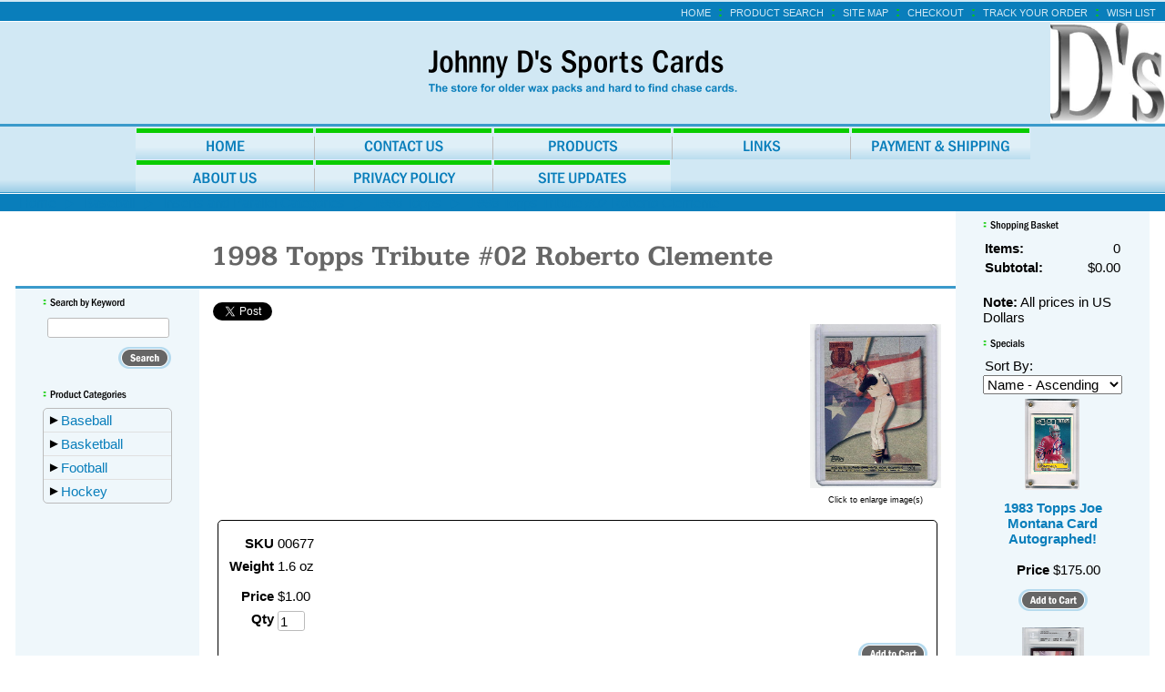

--- FILE ---
content_type: text/html; charset=utf-8
request_url: http://www.johnnydssportscards.com/product/00677
body_size: 9407
content:
<!DOCTYPE html>
<html>
<head>
<title>1998 Topps Tribute #02 Roberto Clemente</title>
<link rel="home" href="/">
<link rel="index" href="/sitemap">
<style type="text/css">
@import url('/server-css/common.css?cache=2849868597');
@import url('/server-css/layout.css?cache=2002406006');
@import url('/server-css/input.css?cache=2450324499');
@import url('/server-css/product.css?cache=4122649944');
@import url('/server-css/site.css?cache=2761954733');
@import url('/server-css/pageelements.css?cache=2987632861');
@import url('/server-css/preview.css?cache=4285184602');
body, table, select, textarea, input, button { font-size:15px; font-family:Arial; }
.sitenavigation { width:1px; }
.selected .autoedit .input { color:#ffffff; }
.link { font-family:Arial; font-size:15px; }
a:link, a:visited, a:hover, a:active { color:#097ebb; }
body { font-family:Arial; font-size:15px; color:#000000; }
.subheading { font-weight:bold; font-family:FranklinGothicCondensed; font-size:14px; color:#000000; margin-bottom:8px; }
.button.edge.on { background-color:#90ea8c !important; color:#000000 !important; }
.table .selected, .table .selected .link, .table .selected > table { background-color:#09cc00 !important; color:#ffffff !important; }
.table .in .node { background-color:#09cc00; }
.table .before .node { border-top:5px solid #09cc00; }
.table .after .node { border-bottom:5px solid #09cc00; }
#categorytree_846 .row { border-top:1px solid #e0e0e0; }
.priceparts { color:#000000; font-family:Arial; font-size:15px; }
.list-table .addtocart .record { margin:0px auto; }
button { border:none; background-color:transparent; }
.addtocart td { padding:2px 2px; }
.addtocart .horizontalrule { background-color:#CCC; }
.addtocart .record { width:100%; }
.addtocart .record .fieldlabel { vertical-align:top; }
.addtocart .record .fieldvalue { vertical-align:baseline; }
.addtocart .record .fieldvalue .panel { white-space:normal; }
.addtocart .record .label { font-weight:bold; }
#center .pageproduct .addtocart { border:1px solid #000000; border-radius:5px; -moz-border-radius:5px; -webkit-border-radius:5px; }
.pageproduct { position:relative; }
.pageproduct .headingcontainer { margin-bottom:5px; }
.pageproduct .latch { color:#09cc00; }
.pageproduct .priceparts.slash { margin-right:5px; }
.pageproduct .subheading { margin-top:15px; }
.product-border { border-radius:5px; -moz-border-radius:5px; -webkit-border-radius:5px; padding:10px; margin:5px; }
.product-byline { margin-bottom:5px; }
.product-gap { margin-top:15px; }
.product-pricelist td { width:50%; }
.product-specifications td { width:50%; }
.product-tag { position:relative; right:-10px; padding:3px; }
.product-viewer { float:right; margin-left:10px; width:1px; }
#left .product-viewer, #right .product-viewer { float:none; width:100%; margin:0px auto; }
.product-description ul { list-style-type:disc; }
.pageproduct .addtocartbuttons { text-align:right; }
.pageproduct .product-reviewlist > .border { border:1px solid #000000; border-radius:5px; -moz-border-radius:5px; -webkit-border-radius:5px; }
.border { border:0px; }
.border > .content { background-color:#d1e8f4; padding:15px; }
.border > .title { background-color:transparent; padding:0px 15px 5px; }
.bottomcontainer { background-color:#eff7fb; padding:15px 0px; }
.breadcrumbs { margin-left:3px; color:#097ebb; }
.centercontainer { vertical-align:top; background-color:#fff; padding:15px 0px; }
.leftcontainer { background-color:#eff7fb; padding:10px 0px; vertical-align:top; }
.logocontainer { vertical-align:middle; text-align:center; border-bottom:3px solid #3a9acb; height:110px; background-image:url('/gadgettablet/siteimage.img?color=097ebb&text=000000&accent=666666&compliment=09cc00&navigation=097ebb&heading=000000&title=666666&logo=000000&link=097ebb&picture.image.url=%2Ffiles%2F2460410%2Fuploaded%2FLogo.jpg&picture.image.crop.apply=false&picture.height.max=110&cache=1694439993161'); background-repeat:no-repeat; background-position:center right; }
.margin { margin:0px 15px; }
.navigation .popup { min-width:111px; margin-left:1px; background-color:#d1e8f4; padding:0px; border:1px solid #666666; }
.navigation .popup.level1 { margin-left:-2px; }
.navigation.shouldhilite .menuitem .action:hover, .navigation.shouldhilite .menuitem.hilite > .menulabel > .action { background-color:#09cc00; color:#097ebb; }
.menuitem .action { color:#097ebb; }
.navigationcontainer { background:url('/gadgettablet/tabback.img?color=097ebb&text=000000&accent=666666&compliment=09cc00&navigation=097ebb&heading=000000&title=666666&logo=000000&link=097ebb&cache=1694439993161'); background-position:bottom; background-repeat:repeat-x; border-bottom:1px solid #3a9acb; }
.outercontainer { width:100%; background-color:#d1e8f4; border-collapse:separate; }
.pageimagecontainer { border-bottom:3px solid #3a9acb; vertical-align:top; }
.pagetitle { margin:15px; }
.pagetitlecontainer { vertical-align:bottom; border-bottom:3px solid #3a9acb; }
.rightcontainer { background-color:#eff7fb; padding:10px 0px; vertical-align:top; }
.siteelements { float:right; margin-right:10px; color:#09cc00; font-weight:bold; text-transform:uppercase; }
.siteelements .link { font-size:11px; color:#d1e8f4; font-weight:normal; }
.siteelementscontainer { background-color:#097ebb; border-bottom:1px solid white; height:12px; padding:2px 0px; }
.siteimage { float:right; margin-right:15px; }
.sitenavigation { margin:0px auto; width:0px; }
.spacer { background-color:#097ebb; height:14px; border-top:1px solid #fff; vertical-align:middle; }
.welcomeelement.link { margin-left:15px; font-size:10px; color:#d1e8f4; }
.whitebg { background-color:#fff; }
.button { height:28px; }
#bottom { background-color:#eff7fb; }
#center { background-color:#fff; }
#center .border { margin:0px 15px; }
#center .border > .content { background-color:#eff7fb; padding:10px; }
#center .margin { margin:0px 15px; }
</style>
<link rel="stylesheet" type="text/css" href="/account/css/lightbox.css?cache=1351014736000">
<script type="text/javascript" src="/server/js/prototype.js?cache=1470679646000"></script>
<script type="text/javascript" src="/server/js/effects.js?cache=1470679646000"></script>
<script type="text/javascript" src="/server/js/server.js?cache=1470679646000"></script>
<script type="text/javascript" src="/server/js/bounds.js?cache=1470679646000"></script>
<script type="text/javascript" src="/server/js/tip.js?cache=1517805348000"></script>
<script type="text/javascript" src="/server/js/touch.js?cache=1470679646000"></script>
<script type="text/javascript" src="/account/js/site.js?cache=1470679636000"></script>
<script type="text/javascript" src="/account/js/stats.js?cache=1351014736000"></script>
<script type="text/javascript" src="/server/js/form.js?cache=1470679646000"></script>
<script type="text/javascript" src="/server/js/table.js?cache=1470679646000"></script>
<script type="text/javascript" src="/server/js/expand.js?cache=1470679646000"></script>
<script type="text/javascript" src="/account/js/lightbox/scriptaculous.js?load=effects,builder?cache=1769936409757"></script>
<script type="text/javascript" src="/account/js/lightbox/lightbox.js?cache=1351014736000"></script>
<script type="text/javascript" src="/account/js/productprice.js?cache=1517805344000"></script>
<script type="text/javascript" src="/server/js/action.js?cache=1470679646000"></script>
<script type="text/javascript">
!function(d,s,id){var js,fjs=d.getElementsByTagName(s)[0];if(!d.getElementById(id)){js=d.createElement(s);js.id=id;js.src="//platform.twitter.com/widgets.js";fjs.parentNode.insertBefore(js,fjs);}}(document,"script","twitter-wjs");
Event.observe(document, 'dom:loaded', function()
{
try
{
	new Table('categorytree_846', {"columns": [""]});
	new Expand('categorytree_846', {"formName": "form_846", "table": true, "expanded": [""], "multiple": true, "latchOnly": true});
	new Record('record_1', {});
	new Record('record_2', {});
	new Record('record_3', {});
	new Record('record_4', {});
	new Record('record_5', {});
	new Record('record_6', {});
	new Record('record_7', {});
	new Record('record_8', {});
	new Record('record_9', {});
	new Record('record_10', {});
	new Record('record_11', {});
	new Record('record_12', {});
	new Record('record_13', {});
	new Record('record_14', {});
	new Record('record_15', {});
	new Action().click('searchsmall_4920').when(Event.KEY_RETURN).isPressed().and('searchwords_4920').hasFocus();
	document.fire('behavior:change');
	fixWebkit();
}
catch(e)
{
	try
	{
		if(console) console.log(e);
	}
	catch(ee)
	{
	;
	}
}
});
</script>

</head>
<body class="html w3c chrome webkit mac">
<div style="position:absolute; z-index:10; display:none">
<script>recordStats(2460410);</script>
</div>


<table class="outercontainer">
	<tr>
		<td style="width:15px;"></td>
		<td style="width:200px;"></td>
		<td ></td>
		<td style="width:180px;"></td>
		<td style="width:15px;"></td>
	</tr>
	<tr>
		<td colspan="5" class="siteelementscontainer">
			<div class="siteelements" id="siteelements">
<a class="link" href="/">Home</a><span class="delimiter">&nbsp;&nbsp;:&nbsp;&nbsp;</span><a class="link" href="/search">Product Search</a><span class="delimiter">&nbsp;&nbsp;:&nbsp;&nbsp;</span><a class="link" href="/sitemap">Site Map</a><span class="delimiter">&nbsp;&nbsp;:&nbsp;&nbsp;</span><a class="link" href="/cart">Checkout</a><span class="delimiter">&nbsp;&nbsp;:&nbsp;&nbsp;</span><a class="link" href="/tracking">Track Your Order</a><span class="delimiter">&nbsp;&nbsp;:&nbsp;&nbsp;</span><a class="link" href="/wishlist">Wish List</a></div>
		</td>
	</tr>
	<tr>
		<td colspan="5" class="logocontainer"><a href="/"><img class="logo" alt="Johnny D&apos;s Sports Cards" dataeditor="site_2460410_logo" imageeditor="site_2460410_imageurl" src="/gadgettablet/logo.img?color=097ebb&amp;text=000000&amp;accent=666666&amp;compliment=09cc00&amp;navigation=097ebb&amp;heading=000000&amp;title=666666&amp;logo=000000&amp;link=097ebb&amp;company.text=Johnny+D%27s+Sports+Cards&amp;byline.text=The+store+for+older+wax+packs+and+hard+to+find+chase+cards.&amp;company.font=FranklinGothicCondensed&amp;company.font.size=36&amp;company.fill.color=000000&amp;logo.image.mask.apply=false&amp;cache=1694439993161"></a></td>
	</tr>
	<tr>
		<td colspan="5" class="navigationcontainer"><table class="sitenavigation">
<tr class="first">
<td class="item first"><a class="link" href="/" id="navigationhandle1"><img class="dynamicimage" alt="Home" src="/gadgettablet/menutab.img?color=097ebb&amp;text=000000&amp;accent=666666&amp;compliment=09cc00&amp;navigation=097ebb&amp;heading=000000&amp;title=666666&amp;logo=000000&amp;link=097ebb&amp;filltext.text=Payment+%26+Shipping&amp;label.text=Home&amp;context.state=ndd&amp;font=FranklinGothicCondensed&amp;fontsize=17&amp;cache=1694439993161"></a><div class="menuitem top" id="navigation1">
</div>
</td>
<td class="item"><a class="link" href="/contact" id="navigationhandle2"><img class="dynamicimage" alt="Contact Us" src="/gadgettablet/menutab.img?color=097ebb&amp;text=000000&amp;accent=666666&amp;compliment=09cc00&amp;navigation=097ebb&amp;heading=000000&amp;title=666666&amp;logo=000000&amp;link=097ebb&amp;filltext.text=Payment+%26+Shipping&amp;label.text=Contact+Us&amp;context.state=ddd&amp;font=FranklinGothicCondensed&amp;fontsize=17&amp;cache=1694439993161"></a><div class="menuitem top" id="navigation2">
</div>
</td>
<td class="item"><a class="link" href="/products" id="navigationhandle3"><img class="dynamicimage" alt="Products" src="/gadgettablet/menutab.img?color=097ebb&amp;text=000000&amp;accent=666666&amp;compliment=09cc00&amp;navigation=097ebb&amp;heading=000000&amp;title=666666&amp;logo=000000&amp;link=097ebb&amp;filltext.text=Payment+%26+Shipping&amp;label.text=Products&amp;context.state=ddd&amp;font=FranklinGothicCondensed&amp;fontsize=17&amp;cache=1694439993161"></a><div class="menuitem top" id="navigation3">
</div>
</td>
<td class="item"><a class="link" href="/links" id="navigationhandle4"><img class="dynamicimage" alt="Links" src="/gadgettablet/menutab.img?color=097ebb&amp;text=000000&amp;accent=666666&amp;compliment=09cc00&amp;navigation=097ebb&amp;heading=000000&amp;title=666666&amp;logo=000000&amp;link=097ebb&amp;filltext.text=Payment+%26+Shipping&amp;label.text=Links&amp;context.state=ddd&amp;font=FranklinGothicCondensed&amp;fontsize=17&amp;cache=1694439993161"></a><div class="menuitem top" id="navigation4">
</div>
</td>
<td class="item last"><a class="link" href="/shipping" id="navigationhandle5"><img class="dynamicimage" alt="Payment &amp; Shipping" src="/gadgettablet/menutab.img?color=097ebb&amp;text=000000&amp;accent=666666&amp;compliment=09cc00&amp;navigation=097ebb&amp;heading=000000&amp;title=666666&amp;logo=000000&amp;link=097ebb&amp;filltext.text=Payment+%26+Shipping&amp;label.text=Payment+%26+Shipping&amp;context.state=ddn&amp;font=FranklinGothicCondensed&amp;fontsize=17&amp;cache=1694439993161"></a><div class="menuitem top" id="navigation5">
</div>
</td>
</tr>
<tr class="last">
<td class="item first"><a class="link" href="/about" id="navigationhandle6"><img class="dynamicimage" alt="About Us" src="/gadgettablet/menutab.img?color=097ebb&amp;text=000000&amp;accent=666666&amp;compliment=09cc00&amp;navigation=097ebb&amp;heading=000000&amp;title=666666&amp;logo=000000&amp;link=097ebb&amp;filltext.text=Payment+%26+Shipping&amp;label.text=About+Us&amp;context.state=ndd&amp;font=FranklinGothicCondensed&amp;fontsize=17&amp;cache=1694439993161"></a><div class="menuitem top" id="navigation6">
</div>
</td>
<td class="item"><a class="link" href="/privacy" id="navigationhandle7"><img class="dynamicimage" alt="Privacy Policy" src="/gadgettablet/menutab.img?color=097ebb&amp;text=000000&amp;accent=666666&amp;compliment=09cc00&amp;navigation=097ebb&amp;heading=000000&amp;title=666666&amp;logo=000000&amp;link=097ebb&amp;filltext.text=Payment+%26+Shipping&amp;label.text=Privacy+Policy&amp;context.state=ddd&amp;font=FranklinGothicCondensed&amp;fontsize=17&amp;cache=1694439993161"></a><div class="menuitem top" id="navigation7">
</div>
</td>
<td class="item last"><a class="link" href="/page/98984204" id="navigationhandle8"><img class="dynamicimage" alt="Site Updates" src="/gadgettablet/menutab.img?color=097ebb&amp;text=000000&amp;accent=666666&amp;compliment=09cc00&amp;navigation=097ebb&amp;heading=000000&amp;title=666666&amp;logo=000000&amp;link=097ebb&amp;filltext.text=Payment+%26+Shipping&amp;label.text=Site+Updates&amp;context.state=ddn&amp;font=FranklinGothicCondensed&amp;fontsize=17&amp;cache=1694439993161"></a><div class="menuitem top" id="navigation8">
</div>
</td>
</tr>
</table>
</td>	
	</tr>
	<tr>
		<td class="spacer"></td>
		<td colspan="3" class="spacer"><div class="breadcrumbs" id="breadcrumbs">
<a class="link" href="/">Home</a><span class="delimiter">&nbsp;&nbsp;<span style="font-family:Arial">&#9658;</span>&nbsp;&nbsp;</span><a class="link" href="/category/2656296">Baseball</a><span class="delimiter">&nbsp;&nbsp;<span style="font-family:Arial">&#9658;</span>&nbsp;&nbsp;</span><a class="link" href="/category/3037496">Inserts and Parallel Categories</a><span class="delimiter">&nbsp;&nbsp;<span style="font-family:Arial">&#9658;</span>&nbsp;&nbsp;</span><a class="link" href="/category/3458898">1998 Topps</a><span class="delimiter">&nbsp;&nbsp;<span style="font-family:Arial">&#9658;</span>&nbsp;&nbsp;</span><a class="link" href="#">1998 Topps Tribute #02 Roberto Clemente</a></div>
</td>
		<td class="spacer"></td>
	</tr>
	<tr style="background-color:#fff; height:85px;">
		<td></td>
		<td class="pageimagecontainer"></td>
		<td class="pagetitlecontainer"><img class="pagetitle" alt="1998 Topps Tribute #02 Roberto Clemente" id="pagetitle" src="/gadgettablet/pagetitle.img?color=097ebb&amp;text=000000&amp;accent=666666&amp;compliment=09cc00&amp;navigation=097ebb&amp;heading=000000&amp;title=666666&amp;logo=000000&amp;link=097ebb&amp;title.text=1998+Topps+Tribute+%2302+Roberto+Clemente&amp;font=Antique&amp;fontsize=30&amp;fontcolor=666666&amp;cache=1694439993161"></td>
		<td style="background-color:#eff7fb;"></td>
		<td></td>
	</tr>
	<tr>
		<td class="whitebg"></td>
		<td class="leftcontainer"><div class="areapanel" id="left"><div class="space margin"><div class="space pagebackground" id="pageelement_pagebackground_0">
<div class="space margin"><div class="space pagesearch" id="pageelement_4920">
<div  class="space pagesearch" id="pageelement_4920"><img class="subheading block dynamicimage" alt="Search by Keyword" src="/gadgettablet/heading.img?color=097ebb&amp;text=000000&amp;accent=666666&amp;compliment=09cc00&amp;navigation=097ebb&amp;heading=000000&amp;title=666666&amp;logo=000000&amp;link=097ebb&amp;title.text=Search+by+Keyword&amp;font=FranklinGothicCondensed&amp;fontsize=12&amp;stage.width.max=170&amp;stagecolor=097ebb&amp;width=170&amp;cache=1694439993161"><h2 class="subheading hide">Search by Keyword</h2>
<form class="search form" method="get" action="/search" name="pagesearch_4920" id="pagesearch_4920">
<table>
<tr>
<td style="padding:2px 5px"><span class="textfieldborder" style="width:100%;"><span class="bounds"><input class="input textfield" name="searchwords" id="searchwords_4920" maxlength="100" placeholder="" type="text"></span><br></span>
</td>
</tr>
<tr>
<td class="buttoncell"><button class="input button" name="searchsmall_4920" id="searchsmall_4920" type="submit" alt="" style="margin:5px 0px; cursor:pointer;">
<img class="dynamicimage" src="/gadgettablet/button.img?color=097ebb&amp;text=000000&amp;accent=666666&amp;compliment=09cc00&amp;navigation=097ebb&amp;heading=000000&amp;title=666666&amp;logo=000000&amp;link=097ebb&amp;text.text=Search&amp;cache=1694439993161"></button>
</td>
</tr>
</table>
</form>
</div></div>
<div  class="space pagecategorytree" id="pageelement_846"><img class="subheading block dynamicimage" alt="Product Categories" src="/gadgettablet/heading.img?color=097ebb&amp;text=000000&amp;accent=666666&amp;compliment=09cc00&amp;navigation=097ebb&amp;heading=000000&amp;title=666666&amp;logo=000000&amp;link=097ebb&amp;title.text=Product+Categories&amp;font=FranklinGothicCondensed&amp;fontsize=12&amp;stage.width.max=170&amp;stagecolor=097ebb&amp;width=170&amp;cache=1694439993161"><h2 class="subheading hide">Product Categories</h2>
<form class="changeable form" method="post" name="form_846" id="form_846" action="">
<div class="treetable table" id="categorytree_846" style="visibility:hidden;">
<div class="body">
<div class="expandable blind row grow" id="categorytree_846_2656296"><table class="flex"><tr><td class="col0 cell first last"><div class="node" style="margin-left:0px">
<span class="latch trigger"></span>
<div class="data">
<a class="link" href="/category/2656296">Baseball</a></div>
</div>
</td>
</tr></table>
</div>
<div id="categorytree_846_2656296_child">
<div class="row grow" id="categorytree_846_32907312"><table class="flex"><tr><td class="col0 cell first last"><div class="node" style="margin-left:15px">
<div class="data">
<a class="link" href="/category/32907312">Autographs</a></div>
</div>
</td>
</tr></table>
</div>
<div class="row grow" id="categorytree_846_3037298"><table class="flex"><tr><td class="col0 cell first last"><div class="node" style="margin-left:15px">
<div class="data">
<a class="link" href="/category/3037298">Graded Cards</a></div>
</div>
</td>
</tr></table>
</div>
<div class="expandable blind row grow" id="categorytree_846_3037496"><table class="flex"><tr><td class="col0 cell first last"><div class="node" style="margin-left:15px">
<span class="latch trigger"></span>
<div class="data">
<a class="link" href="/category/3037496">Inserts and Parallel Categories</a></div>
</div>
</td>
</tr></table>
</div>
<div id="categorytree_846_3037496_child">
<div class="row grow" id="categorytree_846_3458698"><table class="flex"><tr><td class="col0 cell first last"><div class="node" style="margin-left:30px">
<div class="data">
<a class="link" href="/category/3458698">1997 Topps</a></div>
</div>
</td>
</tr></table>
</div>
<div class="row grow" id="categorytree_846_3458898"><table class="flex"><tr><td class="col0 cell first last"><div class="node" style="margin-left:30px">
<div class="data">
<a class="link" href="/category/3458898">1998 Topps</a></div>
</div>
</td>
</tr></table>
</div>
<div class="row grow" id="categorytree_846_3458900"><table class="flex"><tr><td class="col0 cell first last"><div class="node" style="margin-left:30px">
<div class="data">
<a class="link" href="/category/3458900">1999 Bowman</a></div>
</div>
</td>
</tr></table>
</div>
<div class="row grow" id="categorytree_846_3459096"><table class="flex"><tr><td class="col0 cell first last"><div class="node" style="margin-left:30px">
<div class="data">
<a class="link" href="/category/3459096">1999 Stadium Club</a></div>
</div>
</td>
</tr></table>
</div>
<div class="row grow" id="categorytree_846_3458700"><table class="flex"><tr><td class="col0 cell first last"><div class="node" style="margin-left:30px">
<div class="data">
<a class="link" href="/category/3458700">1999 Topps</a></div>
</div>
</td>
</tr></table>
</div>
<div class="row grow" id="categorytree_846_3458902"><table class="flex"><tr><td class="col0 cell first last"><div class="node" style="margin-left:30px">
<div class="data">
<a class="link" href="/category/3458902">1999 Ultra</a></div>
</div>
</td>
</tr></table>
</div>
<div class="row grow" id="categorytree_846_3458702"><table class="flex"><tr><td class="col0 cell first last"><div class="node" style="margin-left:30px">
<div class="data">
<a class="link" href="/category/3458702">2000 Bowman</a></div>
</div>
</td>
</tr></table>
</div>
<div class="row grow" id="categorytree_846_3459098"><table class="flex"><tr><td class="col0 cell first last"><div class="node" style="margin-left:30px">
<div class="data">
<a class="link" href="/category/3459098">2000 Topps</a></div>
</div>
</td>
</tr></table>
</div>
<div class="row grow" id="categorytree_846_3458704"><table class="flex"><tr><td class="col0 cell first last"><div class="node" style="margin-left:30px">
<div class="data">
<a class="link" href="/category/3458704">2000 Upper Deck</a></div>
</div>
</td>
</tr></table>
</div>
<div class="row grow" id="categorytree_846_3458706"><table class="flex"><tr><td class="col0 cell first last"><div class="node" style="margin-left:30px">
<div class="data">
<a class="link" href="/category/3458706">2006 Topps</a></div>
</div>
</td>
</tr></table>
</div>
<div class="row grow" id="categorytree_846_3459100"><table class="flex"><tr><td class="col0 cell first last"><div class="node" style="margin-left:30px">
<div class="data">
<a class="link" href="/category/3459100">2007 Topps</a></div>
</div>
</td>
</tr></table>
</div>
<div class="row grow" id="categorytree_846_39222116"><table class="flex"><tr><td class="col0 cell first last"><div class="node" style="margin-left:30px">
<div class="data">
<a class="link" href="/category/39222116">2009 Bowman & Bowman Chrome</a></div>
</div>
</td>
</tr></table>
</div>
<div class="row grow" id="categorytree_846_34368714"><table class="flex"><tr><td class="col0 cell first last"><div class="node" style="margin-left:30px">
<div class="data">
<a class="link" href="/category/34368714">2010 Topps Chrome</a></div>
</div>
</td>
</tr></table>
</div>
<div class="row grow" id="categorytree_846_39222118"><table class="flex"><tr><td class="col0 cell first last"><div class="node" style="margin-left:30px">
<div class="data">
<a class="link" href="/category/39222118">2010 Bowman Chrome</a></div>
</div>
</td>
</tr></table>
</div>
<div class="row grow" id="categorytree_846_39222120"><table class="flex"><tr><td class="col0 cell first last"><div class="node" style="margin-left:30px">
<div class="data">
<a class="link" href="/category/39222120">2011 Bowman Platinum</a></div>
</div>
</td>
</tr></table>
</div>
<div class="row grow" id="categorytree_846_39222122"><table class="flex"><tr><td class="col0 cell first last"><div class="node" style="margin-left:30px">
<div class="data">
<a class="link" href="/category/39222122">2010 Topps Pro Debut</a></div>
</div>
</td>
</tr></table>
</div>
<div class="row grow" id="categorytree_846_39327118"><table class="flex"><tr><td class="col0 cell first last"><div class="node" style="margin-left:30px">
<div class="data">
<a class="link" href="/category/39327118">2010 Topps USA</a></div>
</div>
</td>
</tr></table>
</div>
<div class="row grow" id="categorytree_846_40199326"><table class="flex"><tr><td class="col0 cell first last"><div class="node" style="margin-left:30px">
<div class="data">
<a class="link" href="/category/40199326">2013 Topps Gypsy Queen</a></div>
</div>
</td>
</tr></table>
</div>
</div>
<div class="row grow" id="categorytree_846_10877896"><table class="flex"><tr><td class="col0 cell first last"><div class="node" style="margin-left:15px">
<div class="data">
<a class="link" href="/category/10877896">Lots</a></div>
</div>
</td>
</tr></table>
</div>
<div class="row grow" id="categorytree_846_3037896"><table class="flex"><tr><td class="col0 cell first last"><div class="node" style="margin-left:15px">
<div class="data">
<a class="link" href="/category/3037896">Packs</a></div>
</div>
</td>
</tr></table>
</div>
<div class="row grow" id="categorytree_846_4715296"><table class="flex"><tr><td class="col0 cell first last"><div class="node" style="margin-left:15px">
<div class="data">
<a class="link" href="/category/4715296">Sets</a></div>
</div>
</td>
</tr></table>
</div>
</div>
<div class="expandable blind row grow" id="categorytree_846_5765296"><table class="flex"><tr><td class="col0 cell first last"><div class="node" style="margin-left:0px">
<span class="latch trigger"></span>
<div class="data">
<a class="link" href="/category/5765296">Basketball</a></div>
</div>
</td>
</tr></table>
</div>
<div id="categorytree_846_5765296_child">
<div class="row grow" id="categorytree_846_23923703"><table class="flex"><tr><td class="col0 cell first last"><div class="node" style="margin-left:15px">
<div class="data">
<a class="link" href="/category/23923703">Boxes</a></div>
</div>
</td>
</tr></table>
</div>
<div class="row grow" id="categorytree_846_5765300"><table class="flex"><tr><td class="col0 cell first last"><div class="node" style="margin-left:15px">
<div class="data">
<a class="link" href="/category/5765300">Graded Cards</a></div>
</div>
</td>
</tr></table>
</div>
<div class="row grow" id="categorytree_846_24349699"><table class="flex"><tr><td class="col0 cell first last"><div class="node" style="margin-left:15px">
<div class="data">
<a class="link" href="/category/24349699">Packs</a></div>
</div>
</td>
</tr></table>
</div>
</div>
<div class="expandable blind row grow" id="categorytree_846_2989496"><table class="flex"><tr><td class="col0 cell first last"><div class="node" style="margin-left:0px">
<span class="latch trigger"></span>
<div class="data">
<a class="link" href="/category/2989496">Football</a></div>
</div>
</td>
</tr></table>
</div>
<div id="categorytree_846_2989496_child">
<div class="row grow" id="categorytree_846_32907114"><table class="flex"><tr><td class="col0 cell first last"><div class="node" style="margin-left:15px">
<div class="data">
<a class="link" href="/category/32907114">Autographs</a></div>
</div>
</td>
</tr></table>
</div>
<div class="row grow" id="categorytree_846_13876109"><table class="flex"><tr><td class="col0 cell first last"><div class="node" style="margin-left:15px">
<div class="data">
<a class="link" href="/category/13876109">Boxes</a></div>
</div>
</td>
</tr></table>
</div>
<div class="row grow" id="categorytree_846_3038098"><table class="flex"><tr><td class="col0 cell first last"><div class="node" style="margin-left:15px">
<div class="data">
<a class="link" href="/category/3038098">Graded Cards</a></div>
</div>
</td>
</tr></table>
</div>
<div class="expandable blind row grow" id="categorytree_846_3038298"><table class="flex"><tr><td class="col0 cell first last"><div class="node" style="margin-left:15px">
<span class="latch trigger"></span>
<div class="data">
<a class="link" href="/category/3038298">Inserts and Parallel Cards</a></div>
</div>
</td>
</tr></table>
</div>
<div id="categorytree_846_3038298_child">
<div class="row grow" id="categorytree_846_3136096"><table class="flex"><tr><td class="col0 cell first last"><div class="node" style="margin-left:30px">
<div class="data">
<a class="link" href="/category/3136096">1996 Topps</a></div>
</div>
</td>
</tr></table>
</div>
<div class="row grow" id="categorytree_846_3136296"><table class="flex"><tr><td class="col0 cell first last"><div class="node" style="margin-left:30px">
<div class="data">
<a class="link" href="/category/3136296">1997 Donruss</a></div>
</div>
</td>
</tr></table>
</div>
<div class="row grow" id="categorytree_846_3136298"><table class="flex"><tr><td class="col0 cell first last"><div class="node" style="margin-left:30px">
<div class="data">
<a class="link" href="/category/3136298">1997 Topps</a></div>
</div>
</td>
</tr></table>
</div>
<div class="row grow" id="categorytree_846_3310096"><table class="flex"><tr><td class="col0 cell first last"><div class="node" style="margin-left:30px">
<div class="data">
<a class="link" href="/category/3310096">1998 Bowman</a></div>
</div>
</td>
</tr></table>
</div>
<div class="row grow" id="categorytree_846_3136300"><table class="flex"><tr><td class="col0 cell first last"><div class="node" style="margin-left:30px">
<div class="data">
<a class="link" href="/category/3136300">1998 Topps</a></div>
</div>
</td>
</tr></table>
</div>
<div class="row grow" id="categorytree_846_3136496"><table class="flex"><tr><td class="col0 cell first last"><div class="node" style="margin-left:30px">
<div class="data">
<a class="link" href="/category/3136496">1999 Stadium Club</a></div>
</div>
</td>
</tr></table>
</div>
<div class="row grow" id="categorytree_846_3136498"><table class="flex"><tr><td class="col0 cell first last"><div class="node" style="margin-left:30px">
<div class="data">
<a class="link" href="/category/3136498">2005 Topps</a></div>
</div>
</td>
</tr></table>
</div>
<div class="row grow" id="categorytree_846_3136696"><table class="flex"><tr><td class="col0 cell first last"><div class="node" style="margin-left:30px">
<div class="data">
<a class="link" href="/category/3136696">2006 Topps</a></div>
</div>
</td>
</tr></table>
</div>
<div class="row grow" id="categorytree_846_39222518"><table class="flex"><tr><td class="col0 cell first last"><div class="node" style="margin-left:30px">
<div class="data">
<a class="link" href="/category/39222518">2009 Topps</a></div>
</div>
</td>
</tr></table>
</div>
<div class="row grow" id="categorytree_846_40199518"><table class="flex"><tr><td class="col0 cell first last"><div class="node" style="margin-left:30px">
<div class="data">
<a class="link" href="/category/40199518">2012 Topps</a></div>
</div>
</td>
</tr></table>
</div>
</div>
<div class="row grow" id="categorytree_846_10878098"><table class="flex"><tr><td class="col0 cell first last"><div class="node" style="margin-left:15px">
<div class="data">
<a class="link" href="/category/10878098">Lots</a></div>
</div>
</td>
</tr></table>
</div>
<div class="row grow" id="categorytree_846_4715496"><table class="flex"><tr><td class="col0 cell first last"><div class="node" style="margin-left:15px">
<div class="data">
<a class="link" href="/category/4715496">Sets</a></div>
</div>
</td>
</tr></table>
</div>
</div>
<div class="expandable blind row grow" id="categorytree_846_2906698"><table class="flex"><tr><td class="col0 cell first last"><div class="node" style="margin-left:0px">
<span class="latch trigger"></span>
<div class="data">
<a class="link" href="/category/2906698">Hockey</a></div>
</div>
</td>
</tr></table>
</div>
<div id="categorytree_846_2906698_child">
<div class="row grow" id="categorytree_846_33152114"><table class="flex"><tr><td class="col0 cell first last"><div class="node" style="margin-left:15px">
<div class="data">
<a class="link" href="/category/33152114">Autographs</a></div>
</div>
</td>
</tr></table>
</div>
<div class="row grow" id="categorytree_846_13871929"><table class="flex"><tr><td class="col0 cell first last"><div class="node" style="margin-left:15px">
<div class="data">
<a class="link" href="/category/13871929">Boxes</a></div>
</div>
</td>
</tr></table>
</div>
<div class="row grow" id="categorytree_846_28001507"><table class="flex"><tr><td class="col0 cell first last"><div class="node" style="margin-left:15px">
<div class="data">
<a class="link" href="/category/28001507">Graded Cards</a></div>
</div>
</td>
</tr></table>
</div>
<div class="row grow" id="categorytree_846_10877898"><table class="flex"><tr><td class="col0 cell first last"><div class="node" style="margin-left:15px">
<div class="data">
<a class="link" href="/category/10877898">Lots</a></div>
</div>
</td>
</tr></table>
</div>
</div>
</div>
</div></form>
</div></div>
</div>
</div>
</div>
</td>
		<td class="centercontainer"><div class="areapanel" id="center"><div class="space margin"><div  class="space pageproduct" id="pageelement_pageproduct_0">
<div class="productsocialmedia panel"><a href="https://twitter.com/share" class="twitter twitter-share-button" data-url="http://www.johnnydssportscards.com/product/00677" data-text="1998 Topps Tribute #02 Roberto Clemente"></a></div>
<table class="product-viewer">
<tr valign="top">
<tr>
<td style="text-align:center;">
<a class="lightbox" href="/files/2460410/uploaded/1998 Topps Roberto Clemente Tribute Card #02.jpg" rel="lightbox[67756748]" title="1998 Topps Tribute #02 Roberto Clemente" id="product_67756748_view"><img class="image dynamicimage" id="product_67756748_lightbox" alt="1998 Topps Tribute #02 Roberto Clemente" title="1998 Topps Tribute #02 Roberto Clemente" src="/gadgettablet/image.img?color=097ebb&amp;text=000000&amp;accent=666666&amp;compliment=09cc00&amp;navigation=097ebb&amp;heading=000000&amp;title=666666&amp;logo=000000&amp;link=097ebb&amp;picture.image.url=%2Ffiles%2F2460410%2Fuploaded%2F1998+Topps+Roberto+Clemente+Tribute+Card+%2302.jpg&amp;picture.width.max=144&amp;picture.image.mask.apply=false&amp;stage.width.max=360&amp;cache=1694439993161"></a></td>
</tr>
</tr>
<tr>
<td style="text-align:center;">
<span class="text" style="padding-top:2px; font-size:9px;">Click to enlarge image(s)</span>
</td>
</tr>
</table>
<div style="clear:both"></div>
				<form class="product-border product-gap addtocart" method="post" action="">
<div class="panel"><table class="record" id="record_1" style="visibility:hidden; position:absolute;">
<tr>
<td class="fields">
<div class="field">
<table>
<tr>
<td class="fieldlabel left" style="width:100%;">
SKU</td>
<td class="left fieldvalue full" style="white-space:nowrap;">
00677</td>
</tr>
</table>
</div>
<div class="field">
<table>
<tr>
<td class="fieldlabel left" style="width:100%;">
Weight</td>
<td class="left fieldvalue full" style="white-space:nowrap;">
1.6 oz</td>
</tr>
</table>
</div>
<div class="field">
<table>
<tr>
<td class="fieldlabel left" style="width:100%;">
</td>
<td class="left fieldvalue full" style="white-space:nowrap;">
</td>
</tr>
</table>
</div>
<div class="field">
<table>
<tr>
<td class="fieldlabel left" style="width:100%;">
Price</td>
<td class="left fieldvalue full" style="white-space:nowrap;">
<span class="priceparts"><span class="currency">$</span><span class="whole">1</span><span class="decimal-separator">.</span><span class="decimal">00</span></span></td>
</tr>
</table>
</div>
<div class="field">
<table>
<tr>
<td class="fieldlabel left" style="width:100%;">
Qty</td>
<td class="left fieldvalue full" style="white-space:nowrap;">
<span class="textfieldborder" style="width:28px;"><span class="bounds"><input class="input quantity_field textfield" name="quantity_67756748" id="quantity_67756748" value="1" type="text"></span><br></span>
</td>
</tr>
</table>
</div>
</td>
</tr>
</table>
<div class="addtocartbuttons panel" style="margin-top:5px;"><button class="input button" name="addToCart_67756748" id="addToCart_67756748" type="submit" alt="" style="cursor:pointer;">
<img class="dynamicimage" src="/gadgettablet/button.img?color=097ebb&amp;text=000000&amp;accent=666666&amp;compliment=09cc00&amp;navigation=097ebb&amp;heading=000000&amp;title=666666&amp;logo=000000&amp;link=097ebb&amp;text.text=Add+to+Cart&amp;cache=1694439993161"></button>
</div>
</div>
</form>
</div>
</div>
</div>
</td>
		<td class="rightcontainer">
			<div style="position:relative; margin-top:-85px"><div class="areapanel" id="right"><div class="space margin"><div class="space pagebackground" id="pageelement_pagebackground_0">
<div class="space margin"><div  class="space pagecart small" id="pageelement_518"><img class="subheading block dynamicimage" alt="Shopping Basket" src="/gadgettablet/heading.img?color=097ebb&amp;text=000000&amp;accent=666666&amp;compliment=09cc00&amp;navigation=097ebb&amp;heading=000000&amp;title=666666&amp;logo=000000&amp;link=097ebb&amp;title.text=Shopping+Basket&amp;font=FranklinGothicCondensed&amp;fontsize=12&amp;stage.width.max=150&amp;stagecolor=097ebb&amp;width=150&amp;cache=1694439993161"><h2 class="subheading hide">Shopping Basket</h2>
<table><tr>
<td class="name">Items:</td>
<td class="value">0</td>
</tr>
<tr>
<td class="name">Subtotal:</td>
<td class="value">$0.00</td>
</tr>
<tr>
<td colspan=2 class="links"></td>
</tr>
</table>
</div><div  class="space pagepricesetnotice" id="pageelement_1182">
<span>Note:</span> All prices in US Dollars</div>
<div  class="space pageproducts" id="pageelement_5398963"><img class="subheading block dynamicimage" alt="Specials" src="/gadgettablet/heading.img?color=097ebb&amp;text=000000&amp;accent=666666&amp;compliment=09cc00&amp;navigation=097ebb&amp;heading=000000&amp;title=666666&amp;logo=000000&amp;link=097ebb&amp;title.text=Specials&amp;font=FranklinGothicCondensed&amp;fontsize=12&amp;stage.width.max=150&amp;stagecolor=097ebb&amp;width=150&amp;cache=1694439993161"><h2 class="subheading hide">Specials</h2>
<form class="form" method="post" action="">
<input class="input hidden" name="page_5398963" id="page_5398963" value="0" type="hidden">
<span class="label" style="padding:2px;">Sort By:</span><select class="input popupmenu" name="sort_products_5398963" id="sort_products_5398963" onchange="this.form.submit();">
<option id="sort_products_5398963_name_a" value="name_a" selected="selected">Name - Ascending</option>
<option id="sort_products_5398963_name_d" value="name_d">Name - Descending</option>
<option id="sort_products_5398963_price_a" value="price_a">Price - Ascending</option>
<option id="sort_products_5398963_price_d" value="price_d">Price - Descending</option>
<option id="sort_products_5398963_sku_a" value="sku_a">SKU - Ascending</option>
<option id="sort_products_5398963_sku_d" value="sku_d">SKU - Descending</option>
</select>
</form>
<div class="list-table" id="list_5398963">
<table>
<tr class="row first">
<td class="cell first last" id="element_5398963_item_603368664" previewid="element_5398963_item_603368664" style="width:100%;">
<a class="icon list-icon link" href="/product/03026"><img class="thumbnail" alt="1983 Topps Joe Montana Card   Autographed!" src="/gadgettablet/thumbnail.img?color=097ebb&amp;text=000000&amp;accent=666666&amp;compliment=09cc00&amp;navigation=097ebb&amp;heading=000000&amp;title=666666&amp;logo=000000&amp;link=097ebb&amp;picture.image.url=%2Ffiles%2F2460410%2Fuploaded%2FAutograph+-+1983+Topps+Joe+Montana.JPG&amp;picture.width.max=100&amp;picture.height.max=100&amp;picture.image.mask.apply=false&amp;stage.width.max=100&amp;state=right&amp;cache=1694439993161"></a><a class="name list-name link" href="/product/03026">1983 Topps Joe Montana Card   Autographed!</a><form class="addtocart" method="post" action="">
<div class="panel"><table class="record" id="record_2" style="visibility:hidden; position:absolute;">
<tr>
<td class="fields">
<div class="field">
<table>
<tr>
<td class="fieldlabel left" style="width:100%;">
</td>
<td class="left fieldvalue full" style="white-space:nowrap;">
</td>
</tr>
</table>
</div>
<div class="field">
<table>
<tr>
<td class="fieldlabel left" style="width:100%;">
Price</td>
<td class="left fieldvalue full" style="white-space:nowrap;">
<span class="priceparts"><span class="currency">$</span><span class="whole">175</span><span class="decimal-separator">.</span><span class="decimal">00</span></span></td>
</tr>
</table>
</div>
</td>
</tr>
</table>
<div class="addtocartbuttons panel" style="margin-top:5px;"><button class="input button" name="addToCart_603368664" id="addToCart_603368664" type="submit" alt="" style="cursor:pointer;">
<img class="dynamicimage" src="/gadgettablet/button.img?color=097ebb&amp;text=000000&amp;accent=666666&amp;compliment=09cc00&amp;navigation=097ebb&amp;heading=000000&amp;title=666666&amp;logo=000000&amp;link=097ebb&amp;text.text=Add+to+Cart&amp;cache=1694439993161"></button>
</div>
</div>
</form>
</td>
</tr>
<tr class="row odd">
<td class="cell first last" id="element_5398963_item_119796570" previewid="element_5398963_item_119796570" style="width:100%;">
<a class="icon list-icon link" href="/product/02223"><img class="thumbnail" alt="1985 Topps Marino/Montana #192 BGS 9 Mint" src="/gadgettablet/thumbnail.img?color=097ebb&amp;text=000000&amp;accent=666666&amp;compliment=09cc00&amp;navigation=097ebb&amp;heading=000000&amp;title=666666&amp;logo=000000&amp;link=097ebb&amp;picture.image.url=%2Ffiles%2F2460410%2Fuploaded%2F1985+Topps+%23192+Marino-Montana+LL+BGS+9.jpg&amp;picture.width.max=100&amp;picture.height.max=100&amp;picture.image.mask.apply=false&amp;stage.width.max=100&amp;state=right&amp;cache=1694439993161"></a><a class="name list-name link" href="/product/02223">1985 Topps Marino/Montana #192 BGS 9 Mint</a><form class="addtocart" method="post" action="">
<div class="panel"><table class="record" id="record_3" style="visibility:hidden; position:absolute;">
<tr>
<td class="fields">
<div class="field">
<table>
<tr>
<td class="fieldlabel left" style="width:100%;">
</td>
<td class="left fieldvalue full" style="white-space:nowrap;">
</td>
</tr>
</table>
</div>
<div class="field">
<table>
<tr>
<td class="fieldlabel left" style="width:100%;">
Price</td>
<td class="left fieldvalue full" style="white-space:nowrap;">
<span class="priceparts"><span class="currency">$</span><span class="whole">25</span><span class="decimal-separator">.</span><span class="decimal">00</span></span></td>
</tr>
</table>
</div>
</td>
</tr>
</table>
<div class="addtocartbuttons panel" style="margin-top:5px;"><button class="input button" name="addToCart_119796570" id="addToCart_119796570" type="submit" alt="" style="cursor:pointer;">
<img class="dynamicimage" src="/gadgettablet/button.img?color=097ebb&amp;text=000000&amp;accent=666666&amp;compliment=09cc00&amp;navigation=097ebb&amp;heading=000000&amp;title=666666&amp;logo=000000&amp;link=097ebb&amp;text.text=Add+to+Cart&amp;cache=1694439993161"></button>
</div>
</div>
</form>
</td>
</tr>
<tr class="row">
<td class="cell first last" id="element_5398963_item_569756625" previewid="element_5398963_item_569756625" style="width:100%;">
<a class="icon list-icon link" href="/product/02824"><img class="thumbnail" alt="1986 Topps #161 Jerry Rice BVG 7 Near Mint" src="/gadgettablet/thumbnail.img?color=097ebb&amp;text=000000&amp;accent=666666&amp;compliment=09cc00&amp;navigation=097ebb&amp;heading=000000&amp;title=666666&amp;logo=000000&amp;link=097ebb&amp;picture.image.url=%2Ffiles%2F2460410%2Fuploaded%2F1986+Jerry+Rice+RC+BVG+7.JPG&amp;picture.width.max=100&amp;picture.height.max=100&amp;picture.image.mask.apply=false&amp;stage.width.max=100&amp;state=right&amp;cache=1694439993161"></a><a class="name list-name link" href="/product/02824">1986 Topps #161 Jerry Rice BVG 7 Near Mint</a><form class="addtocart" method="post" action="">
<div class="panel"><table class="record" id="record_4" style="visibility:hidden; position:absolute;">
<tr>
<td class="fields">
<div class="field">
<table>
<tr>
<td class="fieldlabel left" style="width:100%;">
</td>
<td class="left fieldvalue full" style="white-space:nowrap;">
</td>
</tr>
</table>
</div>
<div class="field">
<table>
<tr>
<td class="fieldlabel left" style="width:100%;">
Price</td>
<td class="left fieldvalue full" style="white-space:nowrap;">
<span class="priceparts"><span class="currency">$</span><span class="whole">55</span><span class="decimal-separator">.</span><span class="decimal">00</span></span></td>
</tr>
</table>
</div>
</td>
</tr>
</table>
<div class="addtocartbuttons panel" style="margin-top:5px;"><button class="input button" name="addToCart_569756625" id="addToCart_569756625" type="submit" alt="" style="cursor:pointer;">
<img class="dynamicimage" src="/gadgettablet/button.img?color=097ebb&amp;text=000000&amp;accent=666666&amp;compliment=09cc00&amp;navigation=097ebb&amp;heading=000000&amp;title=666666&amp;logo=000000&amp;link=097ebb&amp;text.text=Add+to+Cart&amp;cache=1694439993161"></button>
</div>
</div>
</form>
</td>
</tr>
<tr class="row odd">
<td class="cell first last" id="element_5398963_item_603751128" previewid="element_5398963_item_603751128" style="width:100%;">
<a class="icon list-icon link" href="/product/03042"><img class="thumbnail" alt="1989 Score Barry Sanders Rookie Card  Autographed!" src="/gadgettablet/thumbnail.img?color=097ebb&amp;text=000000&amp;accent=666666&amp;compliment=09cc00&amp;navigation=097ebb&amp;heading=000000&amp;title=666666&amp;logo=000000&amp;link=097ebb&amp;picture.image.url=%2Ffiles%2F2460410%2Fuploaded%2FAutograph+-+1989+Score+Barry+Sanders+RC.JPG&amp;picture.width.max=100&amp;picture.height.max=100&amp;picture.image.mask.apply=false&amp;stage.width.max=100&amp;state=right&amp;cache=1694439993161"></a><a class="name list-name link" href="/product/03042">1989 Score Barry Sanders Rookie Card  Autographed!</a><form class="addtocart" method="post" action="">
<div class="panel"><table class="record" id="record_5" style="visibility:hidden; position:absolute;">
<tr>
<td class="fields">
<div class="field">
<table>
<tr>
<td class="fieldlabel left" style="width:100%;">
</td>
<td class="left fieldvalue full" style="white-space:nowrap;">
</td>
</tr>
</table>
</div>
<div class="field">
<table>
<tr>
<td class="fieldlabel left" style="width:100%;">
Price</td>
<td class="left fieldvalue full" style="white-space:nowrap;">
<span class="priceparts"><span class="currency">$</span><span class="whole">175</span><span class="decimal-separator">.</span><span class="decimal">00</span></span></td>
</tr>
</table>
</div>
</td>
</tr>
</table>
<div class="addtocartbuttons panel" style="margin-top:5px;"><button class="input button" name="addToCart_603751128" id="addToCart_603751128" type="submit" alt="" style="cursor:pointer;">
<img class="dynamicimage" src="/gadgettablet/button.img?color=097ebb&amp;text=000000&amp;accent=666666&amp;compliment=09cc00&amp;navigation=097ebb&amp;heading=000000&amp;title=666666&amp;logo=000000&amp;link=097ebb&amp;text.text=Add+to+Cart&amp;cache=1694439993161"></button>
</div>
</div>
</form>
</td>
</tr>
<tr class="row">
<td class="cell first last" id="element_5398963_item_583479684" previewid="element_5398963_item_583479684" style="width:100%;">
<a class="icon list-icon link" href="/product/02897"><img class="thumbnail" alt="1989 Upper Deck #1: Ken Griffey Jr GAI 8.5 (NM-MT+)" src="/gadgettablet/thumbnail.img?color=097ebb&amp;text=000000&amp;accent=666666&amp;compliment=09cc00&amp;navigation=097ebb&amp;heading=000000&amp;title=666666&amp;logo=000000&amp;link=097ebb&amp;picture.image.url=%2Ffiles%2F2460410%2Fuploaded%2F1989+Upper+Deck+%231+Ken+Griffey+Jr+GAI+8.5+NM-MT%2B.jpg&amp;picture.width.max=100&amp;picture.height.max=100&amp;picture.image.mask.apply=false&amp;stage.width.max=100&amp;state=right&amp;cache=1694439993161"></a><a class="name list-name link" href="/product/02897">1989 Upper Deck #1: Ken Griffey Jr GAI 8.5 (NM-MT+)</a><form class="addtocart" method="post" action="">
<div class="panel"><table class="record" id="record_6" style="visibility:hidden; position:absolute;">
<tr>
<td class="fields">
<div class="field">
<table>
<tr>
<td class="fieldlabel left" style="width:100%;">
</td>
<td class="left fieldvalue full" style="white-space:nowrap;">
</td>
</tr>
</table>
</div>
<div class="field">
<table>
<tr>
<td class="fieldlabel left" style="width:100%;">
Price</td>
<td class="left fieldvalue full" style="white-space:nowrap;">
<span class="priceparts"><span class="currency">$</span><span class="whole">38</span><span class="decimal-separator">.</span><span class="decimal">50</span></span></td>
</tr>
</table>
</div>
</td>
</tr>
</table>
<div class="addtocartbuttons panel" style="margin-top:5px;"><button class="input button" name="addToCart_583479684" id="addToCart_583479684" type="submit" alt="" style="cursor:pointer;">
<img class="dynamicimage" src="/gadgettablet/button.img?color=097ebb&amp;text=000000&amp;accent=666666&amp;compliment=09cc00&amp;navigation=097ebb&amp;heading=000000&amp;title=666666&amp;logo=000000&amp;link=097ebb&amp;text.text=Add+to+Cart&amp;cache=1694439993161"></button>
</div>
</div>
</form>
</td>
</tr>
<tr class="row odd">
<td class="cell first last" id="element_5398963_item_119796612" previewid="element_5398963_item_119796612" style="width:100%;">
<a class="icon list-icon link" href="/product/02244"><img class="thumbnail" alt="1992-93 Topps Shaquille O&apos;Neal RC BGS 9 Mint" src="/gadgettablet/thumbnail.img?color=097ebb&amp;text=000000&amp;accent=666666&amp;compliment=09cc00&amp;navigation=097ebb&amp;heading=000000&amp;title=666666&amp;logo=000000&amp;link=097ebb&amp;picture.image.url=%2Ffiles%2F2460410%2Fuploaded%2F1992-93+Topps+Shaquille+ONeal+RC+BGS+9.jpg&amp;picture.width.max=100&amp;picture.height.max=100&amp;picture.image.mask.apply=false&amp;stage.width.max=100&amp;state=right&amp;cache=1694439993161"></a><a class="name list-name link" href="/product/02244">1992-93 Topps Shaquille O'Neal RC BGS 9 Mint</a><form class="addtocart" method="post" action="">
<div class="panel"><table class="record" id="record_7" style="visibility:hidden; position:absolute;">
<tr>
<td class="fields">
<div class="field">
<table>
<tr>
<td class="fieldlabel left" style="width:100%;">
</td>
<td class="left fieldvalue full" style="white-space:nowrap;">
</td>
</tr>
</table>
</div>
<div class="field">
<table>
<tr>
<td class="fieldlabel left" style="width:100%;">
Price</td>
<td class="left fieldvalue full" style="white-space:nowrap;">
<span class="priceparts"><span class="currency">$</span><span class="whole">30</span><span class="decimal-separator">.</span><span class="decimal">00</span></span></td>
</tr>
</table>
</div>
</td>
</tr>
</table>
<div class="addtocartbuttons panel" style="margin-top:5px;"><button class="input button" name="addToCart_119796612" id="addToCart_119796612" type="submit" alt="" style="cursor:pointer;">
<img class="dynamicimage" src="/gadgettablet/button.img?color=097ebb&amp;text=000000&amp;accent=666666&amp;compliment=09cc00&amp;navigation=097ebb&amp;heading=000000&amp;title=666666&amp;logo=000000&amp;link=097ebb&amp;text.text=Add+to+Cart&amp;cache=1694439993161"></button>
</div>
</div>
</form>
</td>
</tr>
<tr class="row">
<td class="cell first last" id="element_5398963_item_119796614" previewid="element_5398963_item_119796614" style="width:100%;">
<a class="icon list-icon link" href="/product/02245"><img class="thumbnail" alt="1993 Topps Derek Jeter RC BGS 8.5 Near Mint/Mint+" src="/gadgettablet/thumbnail.img?color=097ebb&amp;text=000000&amp;accent=666666&amp;compliment=09cc00&amp;navigation=097ebb&amp;heading=000000&amp;title=666666&amp;logo=000000&amp;link=097ebb&amp;picture.image.url=%2Ffiles%2F2460410%2Fuploaded%2F1993+Topps+Derek+Jeter+RC+BGS+8.5.jpg&amp;picture.width.max=100&amp;picture.height.max=100&amp;picture.image.mask.apply=false&amp;stage.width.max=100&amp;state=right&amp;cache=1694439993161"></a><a class="name list-name link" href="/product/02245">1993 Topps Derek Jeter RC BGS 8.5 Near Mint/Mint+</a><form class="addtocart" method="post" action="">
<div class="panel"><table class="record" id="record_8" style="visibility:hidden; position:absolute;">
<tr>
<td class="fields">
<div class="field">
<table>
<tr>
<td class="fieldlabel left" style="width:100%;">
</td>
<td class="left fieldvalue full" style="white-space:nowrap;">
</td>
</tr>
</table>
</div>
<div class="field">
<table>
<tr>
<td class="fieldlabel left" style="width:100%;">
Price</td>
<td class="left fieldvalue full" style="white-space:nowrap;">
<span class="priceparts"><span class="currency">$</span><span class="whole">40</span><span class="decimal-separator">.</span><span class="decimal">00</span></span></td>
</tr>
</table>
</div>
</td>
</tr>
</table>
<div class="addtocartbuttons panel" style="margin-top:5px;"><button class="input button" name="addToCart_119796614" id="addToCart_119796614" type="submit" alt="" style="cursor:pointer;">
<img class="dynamicimage" src="/gadgettablet/button.img?color=097ebb&amp;text=000000&amp;accent=666666&amp;compliment=09cc00&amp;navigation=097ebb&amp;heading=000000&amp;title=666666&amp;logo=000000&amp;link=097ebb&amp;text.text=Add+to+Cart&amp;cache=1694439993161"></button>
</div>
</div>
</form>
</td>
</tr>
<tr class="row odd">
<td class="cell first last" id="element_5398963_item_98020640" previewid="element_5398963_item_98020640" style="width:100%;">
<a class="icon list-icon link" href="/product/01569"><img class="thumbnail" alt="2004 Topps Factory Set (Yankees)" src="/gadgettablet/thumbnail.img?color=097ebb&amp;text=000000&amp;accent=666666&amp;compliment=09cc00&amp;navigation=097ebb&amp;heading=000000&amp;title=666666&amp;logo=000000&amp;link=097ebb&amp;picture.image.url=%2Ffiles%2F2460410%2Fuploaded%2F2004+Topps+Baseball+Factory+Set.JPG&amp;picture.width.max=100&amp;picture.height.max=100&amp;picture.image.mask.apply=false&amp;stage.width.max=100&amp;state=right&amp;cache=1694439993161"></a><a class="name list-name link" href="/product/01569">2004 Topps Factory Set (Yankees)</a><form class="addtocart" method="post" action="">
<div class="panel"><table class="record" id="record_9" style="visibility:hidden; position:absolute;">
<tr>
<td class="fields">
<div class="field">
<table>
<tr>
<td class="fieldlabel left" style="width:100%;">
</td>
<td class="left fieldvalue full" style="white-space:nowrap;">
</td>
</tr>
</table>
</div>
<div class="field">
<table>
<tr>
<td class="fieldlabel left" style="width:100%;">
Price</td>
<td class="left fieldvalue full" style="white-space:nowrap;">
<span class="priceparts"><span class="currency">$</span><span class="whole">75</span><span class="decimal-separator">.</span><span class="decimal">00</span></span></td>
</tr>
</table>
</div>
</td>
</tr>
</table>
<div class="addtocartbuttons panel" style="margin-top:5px;"><button class="input button" name="addToCart_98020640" id="addToCart_98020640" type="submit" alt="" style="cursor:pointer;">
<img class="dynamicimage" src="/gadgettablet/button.img?color=097ebb&amp;text=000000&amp;accent=666666&amp;compliment=09cc00&amp;navigation=097ebb&amp;heading=000000&amp;title=666666&amp;logo=000000&amp;link=097ebb&amp;text.text=Add+to+Cart&amp;cache=1694439993161"></button>
</div>
</div>
</form>
</td>
</tr>
<tr class="row">
<td class="cell first last" id="element_5398963_item_616228880" previewid="element_5398963_item_616228880" style="width:100%;">
<a class="icon list-icon link" href="/product/03110"><img class="thumbnail" alt="2010 Bowman Chrome Mike Stanton RC SGC 98" src="/gadgettablet/thumbnail.img?color=097ebb&amp;text=000000&amp;accent=666666&amp;compliment=09cc00&amp;navigation=097ebb&amp;heading=000000&amp;title=666666&amp;logo=000000&amp;link=097ebb&amp;picture.image.url=%2Ffiles%2F2460410%2FGraded+Cards%2F2010+Bowman+Chrome+Mike+Stanton+RC+SGC+98.jpg&amp;picture.width.max=100&amp;picture.height.max=100&amp;picture.image.mask.apply=false&amp;stage.width.max=100&amp;state=right&amp;cache=1694439993161"></a><a class="name list-name link" href="/product/03110">2010 Bowman Chrome Mike Stanton RC SGC 98</a><form class="addtocart" method="post" action="">
<div class="panel"><table class="record" id="record_10" style="visibility:hidden; position:absolute;">
<tr>
<td class="fields">
<div class="field">
<table>
<tr>
<td class="fieldlabel left" style="width:100%;">
</td>
<td class="left fieldvalue full" style="white-space:nowrap;">
</td>
</tr>
</table>
</div>
<div class="field">
<table>
<tr>
<td class="fieldlabel left" style="width:100%;">
Price</td>
<td class="left fieldvalue full" style="white-space:nowrap;">
<span class="priceparts"><span class="currency">$</span><span class="whole">50</span><span class="decimal-separator">.</span><span class="decimal">00</span></span></td>
</tr>
</table>
</div>
</td>
</tr>
</table>
<div class="addtocartbuttons panel" style="margin-top:5px;"><button class="input button" name="addToCart_616228880" id="addToCart_616228880" type="submit" alt="" style="cursor:pointer;">
<img class="dynamicimage" src="/gadgettablet/button.img?color=097ebb&amp;text=000000&amp;accent=666666&amp;compliment=09cc00&amp;navigation=097ebb&amp;heading=000000&amp;title=666666&amp;logo=000000&amp;link=097ebb&amp;text.text=Add+to+Cart&amp;cache=1694439993161"></button>
</div>
</div>
</form>
</td>
</tr>
<tr class="row odd">
<td class="cell first last" id="element_5398963_item_613241120" previewid="element_5398963_item_613241120" style="width:100%;">
<a class="icon list-icon link" href="/product/03070"><img class="thumbnail" alt="2010 Topps Chrome Jackie Robinson Wrapper Redemption Green Refractor RC SGC 98 Gem Mint" src="/gadgettablet/thumbnail.img?color=097ebb&amp;text=000000&amp;accent=666666&amp;compliment=09cc00&amp;navigation=097ebb&amp;heading=000000&amp;title=666666&amp;logo=000000&amp;link=097ebb&amp;picture.image.url=%2Ffiles%2F2460410%2FGraded+Cards%2F2010+Topps+Chrome+Jackie+Robinson+Green+Refractor+SGC+98.JPG&amp;picture.width.max=100&amp;picture.height.max=100&amp;picture.image.mask.apply=false&amp;stage.width.max=100&amp;state=right&amp;cache=1694439993161"></a><a class="name list-name link" href="/product/03070">2010 Topps Chrome Jackie Robinson Wrapper Redemption Green Refractor RC SGC 98 Gem Mint</a><form class="addtocart" method="post" action="">
<div class="panel"><table class="record" id="record_11" style="visibility:hidden; position:absolute;">
<tr>
<td class="fields">
<div class="field">
<table>
<tr>
<td class="fieldlabel left" style="width:100%;">
</td>
<td class="left fieldvalue full" style="white-space:nowrap;">
</td>
</tr>
</table>
</div>
<div class="field">
<table>
<tr>
<td class="fieldlabel left" style="width:100%;">
Price</td>
<td class="left fieldvalue full" style="white-space:nowrap;">
<span class="priceparts"><span class="currency">$</span><span class="whole">25</span><span class="decimal-separator">.</span><span class="decimal">00</span></span></td>
</tr>
</table>
</div>
</td>
</tr>
</table>
<div class="addtocartbuttons panel" style="margin-top:5px;"><button class="input button" name="addToCart_613241120" id="addToCart_613241120" type="submit" alt="" style="cursor:pointer;">
<img class="dynamicimage" src="/gadgettablet/button.img?color=097ebb&amp;text=000000&amp;accent=666666&amp;compliment=09cc00&amp;navigation=097ebb&amp;heading=000000&amp;title=666666&amp;logo=000000&amp;link=097ebb&amp;text.text=Add+to+Cart&amp;cache=1694439993161"></button>
</div>
</div>
</form>
</td>
</tr>
<tr class="row">
<td class="cell first last" id="element_5398963_item_616228930" previewid="element_5398963_item_616228930" style="width:100%;">
<a class="icon list-icon link" href="/product/03135"><img class="thumbnail" alt="2011 Bowman Chrome Bryce Harper RC SGC 96" src="/gadgettablet/thumbnail.img?color=097ebb&amp;text=000000&amp;accent=666666&amp;compliment=09cc00&amp;navigation=097ebb&amp;heading=000000&amp;title=666666&amp;logo=000000&amp;link=097ebb&amp;picture.image.url=%2Ffiles%2F2460410%2FGraded+Cards%2F2011+Bowman+Chrome+Bryce+Harper+SGC+96.jpg&amp;picture.width.max=100&amp;picture.height.max=100&amp;picture.image.mask.apply=false&amp;stage.width.max=100&amp;state=right&amp;cache=1694439993161"></a><a class="name list-name link" href="/product/03135">2011 Bowman Chrome Bryce Harper RC SGC 96</a><form class="addtocart" method="post" action="">
<div class="panel"><table class="record" id="record_12" style="visibility:hidden; position:absolute;">
<tr>
<td class="fields">
<div class="field">
<table>
<tr>
<td class="fieldlabel left" style="width:100%;">
</td>
<td class="left fieldvalue full" style="white-space:nowrap;">
</td>
</tr>
</table>
</div>
<div class="field">
<table>
<tr>
<td class="fieldlabel left" style="width:100%;">
Price</td>
<td class="left fieldvalue full" style="white-space:nowrap;">
<span class="priceparts"><span class="currency">$</span><span class="whole">65</span><span class="decimal-separator">.</span><span class="decimal">00</span></span></td>
</tr>
</table>
</div>
</td>
</tr>
</table>
<div class="addtocartbuttons panel" style="margin-top:5px;"><button class="input button" name="addToCart_616228930" id="addToCart_616228930" type="submit" alt="" style="cursor:pointer;">
<img class="dynamicimage" src="/gadgettablet/button.img?color=097ebb&amp;text=000000&amp;accent=666666&amp;compliment=09cc00&amp;navigation=097ebb&amp;heading=000000&amp;title=666666&amp;logo=000000&amp;link=097ebb&amp;text.text=Add+to+Cart&amp;cache=1694439993161"></button>
</div>
</div>
</form>
</td>
</tr>
<tr class="row odd">
<td class="cell first last" id="element_5398963_item_603417180" previewid="element_5398963_item_603417180" style="width:100%;">
<a class="icon list-icon link" href="/product/03032"><img class="thumbnail" alt="Frank Thomas Autographed Baseball" src="/gadgettablet/thumbnail.img?color=097ebb&amp;text=000000&amp;accent=666666&amp;compliment=09cc00&amp;navigation=097ebb&amp;heading=000000&amp;title=666666&amp;logo=000000&amp;link=097ebb&amp;picture.image.url=%2Ffiles%2F2460410%2Fuploaded%2FAutograph+-+Frank+Thomas.JPG&amp;picture.width.max=100&amp;picture.height.max=100&amp;picture.image.mask.apply=false&amp;stage.width.max=100&amp;state=right&amp;cache=1694439993161"></a><a class="name list-name link" href="/product/03032">Frank Thomas Autographed Baseball</a><form class="addtocart" method="post" action="">
<div class="panel"><table class="record" id="record_13" style="visibility:hidden; position:absolute;">
<tr>
<td class="fields">
<div class="field">
<table>
<tr>
<td class="fieldlabel left" style="width:100%;">
</td>
<td class="left fieldvalue full" style="white-space:nowrap;">
</td>
</tr>
</table>
</div>
<div class="field">
<table>
<tr>
<td class="fieldlabel left" style="width:100%;">
Price</td>
<td class="left fieldvalue full" style="white-space:nowrap;">
<span class="priceparts"><span class="currency">$</span><span class="whole">100</span><span class="decimal-separator">.</span><span class="decimal">00</span></span></td>
</tr>
</table>
</div>
</td>
</tr>
</table>
<div class="addtocartbuttons panel" style="margin-top:5px;"><button class="input button" name="addToCart_603417180" id="addToCart_603417180" type="submit" alt="" style="cursor:pointer;">
<img class="dynamicimage" src="/gadgettablet/button.img?color=097ebb&amp;text=000000&amp;accent=666666&amp;compliment=09cc00&amp;navigation=097ebb&amp;heading=000000&amp;title=666666&amp;logo=000000&amp;link=097ebb&amp;text.text=Add+to+Cart&amp;cache=1694439993161"></button>
</div>
</div>
</form>
</td>
</tr>
<tr class="row">
<td class="cell first last" id="element_5398963_item_603415314" previewid="element_5398963_item_603415314" style="width:100%;">
<a class="icon list-icon link" href="/product/03040"><img class="thumbnail" alt="Glenn &quot;Chico&quot; Resch Autographed Hockey Puck" src="/gadgettablet/thumbnail.img?color=097ebb&amp;text=000000&amp;accent=666666&amp;compliment=09cc00&amp;navigation=097ebb&amp;heading=000000&amp;title=666666&amp;logo=000000&amp;link=097ebb&amp;picture.image.url=%2Ffiles%2F2460410%2Fuploaded%2FAutograph+-+Glenn+Chico+Resch.JPG&amp;picture.width.max=100&amp;picture.height.max=100&amp;picture.image.mask.apply=false&amp;stage.width.max=100&amp;state=right&amp;cache=1694439993161"></a><a class="name list-name link" href="/product/03040">Glenn "Chico" Resch Autographed Hockey Puck</a><form class="addtocart" method="post" action="">
<div class="panel"><table class="record" id="record_14" style="visibility:hidden; position:absolute;">
<tr>
<td class="fields">
<div class="field">
<table>
<tr>
<td class="fieldlabel left" style="width:100%;">
</td>
<td class="left fieldvalue full" style="white-space:nowrap;">
</td>
</tr>
</table>
</div>
<div class="field">
<table>
<tr>
<td class="fieldlabel left" style="width:100%;">
Price</td>
<td class="left fieldvalue full" style="white-space:nowrap;">
<span class="priceparts"><span class="currency">$</span><span class="whole">40</span><span class="decimal-separator">.</span><span class="decimal">00</span></span></td>
</tr>
</table>
</div>
</td>
</tr>
</table>
<div class="addtocartbuttons panel" style="margin-top:5px;"><button class="input button" name="addToCart_603415314" id="addToCart_603415314" type="submit" alt="" style="cursor:pointer;">
<img class="dynamicimage" src="/gadgettablet/button.img?color=097ebb&amp;text=000000&amp;accent=666666&amp;compliment=09cc00&amp;navigation=097ebb&amp;heading=000000&amp;title=666666&amp;logo=000000&amp;link=097ebb&amp;text.text=Add+to+Cart&amp;cache=1694439993161"></button>
</div>
</div>
</form>
</td>
</tr>
<tr class="row last odd">
<td class="cell first last" id="element_5398963_item_603417174" previewid="element_5398963_item_603417174" style="width:100%;">
<a class="icon list-icon link" href="/product/03030"><img class="thumbnail" alt="Johnny Bench Autographed Baseball" src="/gadgettablet/thumbnail.img?color=097ebb&amp;text=000000&amp;accent=666666&amp;compliment=09cc00&amp;navigation=097ebb&amp;heading=000000&amp;title=666666&amp;logo=000000&amp;link=097ebb&amp;picture.image.url=%2Ffiles%2F2460410%2Fuploaded%2FAutograph+-+Johnny+Bench.JPG&amp;picture.width.max=100&amp;picture.height.max=100&amp;picture.image.mask.apply=false&amp;stage.width.max=100&amp;state=right&amp;cache=1694439993161"></a><a class="name list-name link" href="/product/03030">Johnny Bench Autographed Baseball</a><form class="addtocart" method="post" action="">
<div class="panel"><table class="record" id="record_15" style="visibility:hidden; position:absolute;">
<tr>
<td class="fields">
<div class="field">
<table>
<tr>
<td class="fieldlabel left" style="width:100%;">
</td>
<td class="left fieldvalue full" style="white-space:nowrap;">
</td>
</tr>
</table>
</div>
<div class="field">
<table>
<tr>
<td class="fieldlabel left" style="width:100%;">
Price</td>
<td class="left fieldvalue full" style="white-space:nowrap;">
<span class="priceparts"><span class="currency">$</span><span class="whole">75</span><span class="decimal-separator">.</span><span class="decimal">00</span></span></td>
</tr>
</table>
</div>
</td>
</tr>
</table>
<div class="addtocartbuttons panel" style="margin-top:5px;"><button class="input button" name="addToCart_603417174" id="addToCart_603417174" type="submit" alt="" style="cursor:pointer;">
<img class="dynamicimage" src="/gadgettablet/button.img?color=097ebb&amp;text=000000&amp;accent=666666&amp;compliment=09cc00&amp;navigation=097ebb&amp;heading=000000&amp;title=666666&amp;logo=000000&amp;link=097ebb&amp;text.text=Add+to+Cart&amp;cache=1694439993161"></button>
</div>
</div>
</form>
</td>
</tr>
</table>
</div>
</div></div>
</div>
</div>
</div>
</div>
		</td>
		<td class="whitebg"></td>
	</tr>
	<tr>
		<td class="whitebg" style="height:15px; border-bottom:2px solid #67b2d9;" colspan="5"></td>
	</tr>
	<tr>
		<td class="bottomcontainer" colspan="5"><div class="areapanel" id="bottom"><div class="space margin"><div class="space pagebackground" id="pageelement_pagebackground_0">
<div class="space margin"><div  class="space pagepagelist" id="pageelement_6544723"><div id="list_6544723"><div class="panel" style="text-align:center;"><a class="link" href="/">Home</a>&nbsp;&nbsp;&middot;&nbsp; <a class="link" href="/products">Products</a>&nbsp;&nbsp;&middot;&nbsp; <a class="link" href="/about">About Us</a>&nbsp;&nbsp;&middot;&nbsp; <a class="link" href="/contact">Contact Us</a>&nbsp;&nbsp;&middot;&nbsp; <a class="link" href="/shipping">Payment & Shipping</a>&nbsp;&nbsp;&middot;&nbsp; <a class="link" href="/privacy">Privacy Policy</a>&nbsp;&nbsp;&middot;&nbsp; <a class="link" href="/links">Links</a></div>
</div></div><div class="space pagetext" id="pageelement_1184">
<div class="panel"><center><font size="1">Copyright &copy; Johnny D's Sports Cards Parsippany, NJ </font></center><center><a href="mailto:orders@johnnydssportscards.com"><font size="1">orders@johnnydssportscards.com</font></a></center>
</div>
</div>
</div>
</div>
</div>
</div>
</td>
	</tr>
</table>
</body>
</html>
